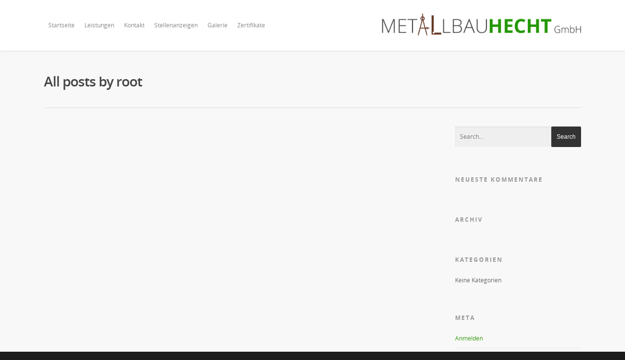

--- FILE ---
content_type: text/html; charset=UTF-8
request_url: https://metallbau-hecht.de/author/root/
body_size: 49951
content:
<!doctype html>
<html lang="de">
<head><meta name="google-site-verification" content="i-Af44qaph-PpOY2V5iQtUMv2tYE1Jz-tTxmReJaXG4" />

<!-- Meta Tags -->
<meta http-equiv="Content-Type" content="text/html; charset=UTF-8" />


	<meta name="viewport" content="width=device-width, initial-scale=1, maximum-scale=1, user-scalable=0" />

	

<!--Shortcut icon-->


<title> root |  Metallbau Hecht GmbH</title>

<meta name='robots' content='max-image-preview:large' />
<link rel='dns-prefetch' href='//s.w.org' />
<link rel="alternate" type="application/rss+xml" title="Metallbau Hecht GmbH &raquo; Feed" href="https://metallbau-hecht.de/feed/" />
<link rel="alternate" type="application/rss+xml" title="Metallbau Hecht GmbH &raquo; Kommentar-Feed" href="https://metallbau-hecht.de/comments/feed/" />
<link rel="alternate" type="application/rss+xml" title="Metallbau Hecht GmbH &raquo; Beitrags-Feed von root" href="https://metallbau-hecht.de/author/root/feed/" />
<meta property='og:site_name' content='Metallbau Hecht GmbH'/><meta property='og:url' content=''/>		<script type="text/javascript">
			window._wpemojiSettings = {"baseUrl":"https:\/\/s.w.org\/images\/core\/emoji\/13.0.1\/72x72\/","ext":".png","svgUrl":"https:\/\/s.w.org\/images\/core\/emoji\/13.0.1\/svg\/","svgExt":".svg","source":{"concatemoji":"https:\/\/metallbau-hecht.de\/wp-includes\/js\/wp-emoji-release.min.js?ver=5.7.14"}};
			!function(e,a,t){var n,r,o,i=a.createElement("canvas"),p=i.getContext&&i.getContext("2d");function s(e,t){var a=String.fromCharCode;p.clearRect(0,0,i.width,i.height),p.fillText(a.apply(this,e),0,0);e=i.toDataURL();return p.clearRect(0,0,i.width,i.height),p.fillText(a.apply(this,t),0,0),e===i.toDataURL()}function c(e){var t=a.createElement("script");t.src=e,t.defer=t.type="text/javascript",a.getElementsByTagName("head")[0].appendChild(t)}for(o=Array("flag","emoji"),t.supports={everything:!0,everythingExceptFlag:!0},r=0;r<o.length;r++)t.supports[o[r]]=function(e){if(!p||!p.fillText)return!1;switch(p.textBaseline="top",p.font="600 32px Arial",e){case"flag":return s([127987,65039,8205,9895,65039],[127987,65039,8203,9895,65039])?!1:!s([55356,56826,55356,56819],[55356,56826,8203,55356,56819])&&!s([55356,57332,56128,56423,56128,56418,56128,56421,56128,56430,56128,56423,56128,56447],[55356,57332,8203,56128,56423,8203,56128,56418,8203,56128,56421,8203,56128,56430,8203,56128,56423,8203,56128,56447]);case"emoji":return!s([55357,56424,8205,55356,57212],[55357,56424,8203,55356,57212])}return!1}(o[r]),t.supports.everything=t.supports.everything&&t.supports[o[r]],"flag"!==o[r]&&(t.supports.everythingExceptFlag=t.supports.everythingExceptFlag&&t.supports[o[r]]);t.supports.everythingExceptFlag=t.supports.everythingExceptFlag&&!t.supports.flag,t.DOMReady=!1,t.readyCallback=function(){t.DOMReady=!0},t.supports.everything||(n=function(){t.readyCallback()},a.addEventListener?(a.addEventListener("DOMContentLoaded",n,!1),e.addEventListener("load",n,!1)):(e.attachEvent("onload",n),a.attachEvent("onreadystatechange",function(){"complete"===a.readyState&&t.readyCallback()})),(n=t.source||{}).concatemoji?c(n.concatemoji):n.wpemoji&&n.twemoji&&(c(n.twemoji),c(n.wpemoji)))}(window,document,window._wpemojiSettings);
		</script>
		<style type="text/css">
img.wp-smiley,
img.emoji {
	display: inline !important;
	border: none !important;
	box-shadow: none !important;
	height: 1em !important;
	width: 1em !important;
	margin: 0 .07em !important;
	vertical-align: -0.1em !important;
	background: none !important;
	padding: 0 !important;
}
</style>
	<link rel='stylesheet' id='js_composer_front-css'  href='https://metallbau-hecht.de/wp-content/themes/salient/wpbakery/js_composer/assets/css/js_composer_front.css?ver=3.7.3' type='text/css' media='all' />
<link rel='stylesheet' id='wp-block-library-css'  href='https://metallbau-hecht.de/wp-includes/css/dist/block-library/style.min.css?ver=5.7.14' type='text/css' media='all' />
<link rel='stylesheet' id='contact-form-7-css'  href='https://metallbau-hecht.de/wp-content/plugins/contact-form-7/includes/css/styles.css?ver=4.1' type='text/css' media='all' />
<link rel='stylesheet' id='mediaelement-css'  href='https://metallbau-hecht.de/wp-includes/js/mediaelement/mediaelementplayer-legacy.min.css?ver=4.2.16' type='text/css' media='all' />
<link rel='stylesheet' id='wp-mediaelement-css'  href='https://metallbau-hecht.de/wp-includes/js/mediaelement/wp-mediaelement.min.css?ver=5.7.14' type='text/css' media='all' />
<link rel='stylesheet' id='rgs-css'  href='https://metallbau-hecht.de/wp-content/themes/salient/css/rgs.css?ver=4.8.1' type='text/css' media='all' />
<link rel='stylesheet' id='font-awesome-css'  href='https://metallbau-hecht.de/wp-content/plugins/elementor/assets/lib/font-awesome/css/font-awesome.min.css?ver=4.7.0' type='text/css' media='all' />
<link rel='stylesheet' id='main-styles-css'  href='https://metallbau-hecht.de/wp-content/themes/salient-child/style.css?ver=4.8.1' type='text/css' media='all' />
<!--[if lt IE 9]>
<link rel='stylesheet' id='nectar-ie8-css'  href='https://metallbau-hecht.de/wp-content/themes/salient/css/ie8.css?ver=5.7.14' type='text/css' media='all' />
<![endif]-->
<link rel='stylesheet' id='responsive-css'  href='https://metallbau-hecht.de/wp-content/themes/salient/css/responsive.css?ver=4.8.1' type='text/css' media='all' />
<!--n2css--><script type='text/javascript' src='https://metallbau-hecht.de/wp-includes/js/jquery/jquery.min.js?ver=3.5.1' id='jquery-core-js'></script>
<script type='text/javascript' src='https://metallbau-hecht.de/wp-includes/js/jquery/jquery-migrate.min.js?ver=3.3.2' id='jquery-migrate-js'></script>
<script type='text/javascript' src='https://metallbau-hecht.de/wp-content/themes/salient/js/modernizr.js?ver=2.6.2' id='modernizer-js'></script>
<script type='text/javascript' src='https://metallbau-hecht.de/wp-content/themes/salient/wpbakery/js_composer/assets/lib/progress-circle/ProgressCircle.js?ver=5.7.14' id='progressCircle-js'></script>
<script type='text/javascript' src='https://metallbau-hecht.de/wp-content/themes/salient/wpbakery/js_composer/assets/js/jquery.vc_chart.js?ver=5.7.14' id='vc_pie-js'></script>
<link rel="https://api.w.org/" href="https://metallbau-hecht.de/wp-json/" /><link rel="alternate" type="application/json" href="https://metallbau-hecht.de/wp-json/wp/v2/users/1" /><link rel="EditURI" type="application/rsd+xml" title="RSD" href="https://metallbau-hecht.de/xmlrpc.php?rsd" />
<link rel="wlwmanifest" type="application/wlwmanifest+xml" href="https://metallbau-hecht.de/wp-includes/wlwmanifest.xml" /> 
<meta name="generator" content="WordPress 5.7.14" />
<style type="text/css">body a{color:#38990f;}header#top nav ul li a:hover,header#top nav .sf-menu li.sfHover > a,header#top nav .sf-menu li.current-menu-item > a,header#top nav .sf-menu li.current_page_item > a .sf-sub-indicator i,header#top nav .sf-menu li.current_page_ancestor > a .sf-sub-indicator i,header#top nav ul li a:hover,header#top nav .sf-menu li.sfHover > a,header#top nav .sf-menu li.current_page_ancestor > a,header#top nav .sf-menu li.current-menu-ancestor > a,header#top nav .sf-menu li.current_page_item > a,body header#top nav .sf-menu li.current_page_item > a .sf-sub-indicator [class^="icon-"],header#top nav .sf-menu li.current_page_ancestor > a .sf-sub-indicator [class^="icon-"],header#top nav .sf-menu li.current-menu-ancestor > a,header#top nav .sf-menu li.current_page_item > a,.sf-menu li ul li.sfHover > a .sf-sub-indicator [class^="icon-"],ul.sf-menu > li > a:hover > .sf-sub-indicator i,ul.sf-menu > li > a:active > .sf-sub-indicator i,ul.sf-menu > li.sfHover > a > .sf-sub-indicator i,.sf-menu ul li.current_page_item > a,.sf-menu ul li.current-menu-ancestor > a,.sf-menu ul li.current_page_ancestor > a,.sf-menu ul a:focus,.sf-menu ul a:hover,.sf-menu ul a:active,.sf-menu ul li:hover > a,.sf-menu ul li.sfHover > a,.sf-menu li ul li a:hover,.sf-menu li ul li.sfHover > a,#footer-outer a:hover,.recent-posts .post-header a:hover,article.post .post-header a:hover,article.result a:hover,article.post .post-header h2 a,.single article.post .post-meta a:hover,.comment-list .comment-meta a:hover,label span,.wpcf7-form p span,.icon-3x[class^="icon-"],.icon-3x[class*=" icon-"],.icon-tiny[class^="icon-"],.circle-border,article.result .title a,.home .blog-recent .col .post-header a:hover,.home .blog-recent .col .post-header h3 a,#single-below-header a:hover,header#top #logo:hover,.sf-menu > li.current_page_ancestor > a > .sf-sub-indicator [class^="icon-"],.sf-menu > li.current-menu-ancestor > a > .sf-sub-indicator [class^="icon-"],body #mobile-menu li.open > a [class^="icon-"],.pricing-column h3,.comment-author a:hover,.project-attrs li i,#footer-outer #copyright li a i:hover,.col:hover > [class^="icon-"].icon-3x.accent-color.alt-style.hovered,.col:hover > [class*=" icon-"].icon-3x.accent-color.alt-style.hovered,#header-outer .widget_shopping_cart .cart_list a,.woocommerce .star-rating,.woocommerce-page table.cart a.remove,.woocommerce form .form-row .required,.woocommerce-page form .form-row .required,body #header-secondary-outer #social a:hover i,.woocommerce ul.products li.product .price,body .twitter-share:hover i,.twitter-share.hovered i,body .linkedin-share:hover i,.linkedin-share.hovered i,body .google-plus-share:hover i,.google-plus-share.hovered i,.pinterest-share:hover i,.pinterest-share.hovered i,.facebook-share:hover i,.facebook-share.hovered i,.woocommerce-page ul.products li.product .price,.nectar-milestone .number.accent-color,header#top nav > ul > li.megamenu > ul > li > a:hover,header#top nav > ul > li.megamenu > ul > li.sfHover > a,body #portfolio-nav a:hover i,span.accent-color,.nectar-love:hover i,.nectar-love.loved i,.portfolio-items .nectar-love:hover i,.portfolio-items .nectar-love.loved i,body .hovered .nectar-love i,header#top nav ul #search-btn a:hover span,header#top nav ul .slide-out-widget-area-toggle a:hover span,#search-outer #search #close a span:hover,.carousel-wrap[data-full-width="true"] .carousel-heading a:hover i,#search-outer .ui-widget-content li:hover a .title,#search-outer .ui-widget-content .ui-state-hover .title,#search-outer .ui-widget-content .ui-state-focus .title,#portfolio-filters-inline .container ul li a.active,body [class^="icon-"].icon-default-style,.team-member a.accent-color:hover,.ascend .comment-list .reply a,.wpcf7-form .wpcf7-not-valid-tip{color:#38990f!important;}.col:not(#post-area):not(.span_12):not(#sidebar):hover [class^="icon-"].icon-3x.accent-color.alt-style.hovered,body .col:not(#post-area):not(.span_12):not(#sidebar):hover a [class*=" icon-"].icon-3x.accent-color.alt-style.hovered,.ascend #header-outer:not(.transparent) .cart-outer:hover .cart-menu-wrap:not(.has_products) .icon-salient-cart{color:#38990f!important;}.orbit-wrapper div.slider-nav span.right,.orbit-wrapper div.slider-nav span.left,.flex-direction-nav a,.jp-play-bar,.jp-volume-bar-value,.jcarousel-prev:hover,.jcarousel-next:hover,.portfolio-items .col[data-default-color="true"] .work-info-bg,.portfolio-items .col[data-default-color="true"] .bottom-meta,#portfolio-filters a,#portfolio-filters #sort-portfolio,.project-attrs li span,.progress li span,.nectar-progress-bar span,#footer-outer #footer-widgets .col .tagcloud a:hover,#sidebar .widget .tagcloud a:hover,article.post .more-link span:hover,article.post.quote .post-content .quote-inner,article.post.link .post-content .link-inner,#pagination .next a:hover,#pagination .prev a:hover,.comment-list .reply a:hover,input[type=submit]:hover,#footer-outer #copyright li a.vimeo:hover,#footer-outer #copyright li a.behance:hover,.toggle.open h3 a,.tabbed > ul li a.active-tab,[class*=" icon-"],.icon-normal,.bar_graph li span,.nectar-button[data-color-override="false"].regular-button,body .swiper-slide .button.transparent_2 a.primary-color:hover,#footer-outer #footer-widgets .col input[type="submit"],.carousel-prev:hover,.carousel-next:hover,.blog-recent .more-link span:hover,.post-tags a:hover,.pricing-column.highlight h3,#to-top:hover,#to-top.dark:hover,#pagination a.page-numbers:hover,#pagination span.page-numbers.current,.single-portfolio .facebook-share a:hover,.single-portfolio .twitter-share a:hover,.single-portfolio .pinterest-share a:hover,.single-post .facebook-share a:hover,.single-post .twitter-share a:hover,.single-post .pinterest-share a:hover,.mejs-controls .mejs-time-rail .mejs-time-current,.mejs-controls .mejs-volume-button .mejs-volume-slider .mejs-volume-current,.mejs-controls .mejs-horizontal-volume-slider .mejs-horizontal-volume-current,article.post.quote .post-content .quote-inner,article.post.link .post-content .link-inner,article.format-status .post-content .status-inner,article.post.format-aside .aside-inner,body #header-secondary-outer #social li a.behance:hover,body #header-secondary-outer #social li a.vimeo:hover,#sidebar .widget:hover [class^="icon-"].icon-3x,article.post.quote .content-inner .quote-inner .whole-link,body [class^="icon-"].icon-3x.alt-style.accent-color,body [class*=" icon-"].icon-3x.alt-style.accent-color,#slide-out-widget-area,#header-outer .widget_shopping_cart a.button,#header-outer a.cart-contents span,.swiper-slide .button.solid_color a,#portfolio-filters,button[type=submit]:hover,#buddypress button:hover,#buddypress a.button:hover,#buddypress ul.button-nav li.current a,header#top nav ul .slide-out-widget-area-toggle a:hover i.lines,header#top nav ul .slide-out-widget-area-toggle a:hover i.lines:after,header#top nav ul .slide-out-widget-area-toggle a:hover i.lines:before,#buddypress a.button:focus{background-color:#38990f!important;}.col:hover > [class^="icon-"].icon-3x:not(.alt-style).accent-color.hovered,.col:hover > [class*=" icon-"].icon-3x:not(.alt-style).accent-color.hovered,body .nectar-button.see-through-2[data-hover-color-override="false"]:hover,.col:not(#post-area):not(.span_12):not(#sidebar):hover [class^="icon-"].icon-3x:not(.alt-style).accent-color.hovered,.col:not(#post-area):not(.span_12):not(#sidebar):hover a [class*=" icon-"].icon-3x:not(.alt-style).accent-color.hovered{background-color:#38990f!important;}.tabbed > ul li a.active-tab,body .recent_projects_widget a:hover img,.recent_projects_widget a:hover img,#sidebar #flickr a:hover img,body .nectar-button.see-through-2[data-hover-color-override="false"]:hover,#footer-outer #flickr a:hover img,#featured article .post-title a:hover,body #featured article .post-title a:hover,div.wpcf7-validation-errors{border-color:#38990f!important;}.default-loading-icon:before{border-top-color:#38990f!important;}#header-outer a.cart-contents span:before{border-color:transparent #38990f;}.col:not(#post-area):not(.span_12):not(#sidebar):hover .hovered .circle-border,#sidebar .widget:hover .circle-border{border-color:#38990f;}.gallery a:hover img{border-color:#38990f!important;}@media only screen and (min-width :1px) and (max-width :1000px){body #featured article .post-title > a{background-color:#38990f;}body #featured article .post-title > a{border-color:#38990f;}}.nectar-button.regular-button.extra-color-1{background-color:#531e0a!important;}.icon-3x[class^="icon-"].extra-color-1:not(.alt-style),.icon-tiny[class^="icon-"].extra-color-1,.icon-3x[class*=" icon-"].extra-color-1:not(.alt-style),.icon-3x[class*=" icon-"].extra-color-1:not(.alt-style) .circle-border,.woocommerce-page table.cart a.remove,.nectar-milestone .number.extra-color-1,span.extra-color-1,.team-member ul.social.extra-color-1 li a,.stock.out-of-stock,body [class^="icon-"].icon-default-style.extra-color-1,.team-member a.extra-color-1:hover{color:#531e0a!important;}.col:hover > [class^="icon-"].icon-3x.extra-color-1:not(.alt-style),.col:hover > [class*=" icon-"].icon-3x.extra-color-1:not(.alt-style).hovered,body .swiper-slide .button.transparent_2 a.extra-color-1:hover,body .col:not(#post-area):not(.span_12):not(#sidebar):hover [class^="icon-"].icon-3x.extra-color-1:not(.alt-style).hovered,body .col:not(#post-area):not(#sidebar):not(.span_12):hover a [class*=" icon-"].icon-3x.extra-color-1:not(.alt-style).hovered,#sidebar .widget:hover [class^="icon-"].icon-3x.extra-color-1:not(.alt-style){background-color:#531e0a!important;}body [class^="icon-"].icon-3x.alt-style.extra-color-1,body [class*=" icon-"].icon-3x.alt-style.extra-color-1,[class*=" icon-"].extra-color-1.icon-normal,.extra-color-1.icon-normal,.bar_graph li span.extra-color-1,.nectar-progress-bar span.extra-color-1,#header-outer .widget_shopping_cart a.button,.woocommerce ul.products li.product .onsale,.woocommerce-page ul.products li.product .onsale,.woocommerce span.onsale,.woocommerce-page span.onsale,.woocommerce-page table.cart a.remove:hover,.swiper-slide .button.solid_color a.extra-color-1,.toggle.open.extra-color-1 h3 a{background-color:#531e0a!important;}.col:hover > [class^="icon-"].icon-3x.extra-color-1.alt-style.hovered,.col:hover > [class*=" icon-"].icon-3x.extra-color-1.alt-style.hovered,.no-highlight.extra-color-1 h3,.col:not(#post-area):not(.span_12):not(#sidebar):hover [class^="icon-"].icon-3x.extra-color-1.alt-style.hovered,body .col:not(#post-area):not(.span_12):not(#sidebar):hover a [class*=" icon-"].icon-3x.extra-color-1.alt-style.hovered{color:#531e0a!important;}.col:not(#post-area):not(.span_12):not(#sidebar):hover .extra-color-1.hovered .circle-border,.woocommerce-page table.cart a.remove,#sidebar .widget:hover .extra-color-1 .circle-border,.woocommerce-page table.cart a.remove{border-color:#531e0a;}.pricing-column.highlight.extra-color-1 h3{background-color:#531e0a!important;}.nectar-button.regular-button.extra-color-2{background-color:#38990f!important;}.icon-3x[class^="icon-"].extra-color-2:not(.alt-style),.icon-3x[class*=" icon-"].extra-color-2:not(.alt-style),.icon-tiny[class^="icon-"].extra-color-2,.icon-3x[class*=" icon-"].extra-color-2 .circle-border,.nectar-milestone .number.extra-color-2,span.extra-color-2,.team-member ul.social.extra-color-2 li a,body [class^="icon-"].icon-default-style.extra-color-2,.team-member a.extra-color-2:hover{color:#38990f!important;}.col:hover > [class^="icon-"].icon-3x.extra-color-2:not(.alt-style).hovered,.col:hover > [class*=" icon-"].icon-3x.extra-color-2:not(.alt-style).hovered,body .swiper-slide .button.transparent_2 a.extra-color-2:hover,.col:not(#post-area):not(.span_12):not(#sidebar):hover [class^="icon-"].icon-3x.extra-color-2:not(.alt-style).hovered,.col:not(#post-area):not(.span_12):not(#sidebar):hover a [class*=" icon-"].icon-3x.extra-color-2:not(.alt-style).hovered,#sidebar .widget:hover [class^="icon-"].icon-3x.extra-color-2:not(.alt-style){background-color:#38990f!important;}body [class^="icon-"].icon-3x.alt-style.extra-color-2,body [class*=" icon-"].icon-3x.alt-style.extra-color-2,[class*=" icon-"].extra-color-2.icon-normal,.extra-color-2.icon-normal,.bar_graph li span.extra-color-2,.nectar-progress-bar span.extra-color-2,.woocommerce .product-wrap .add_to_cart_button.added,.woocommerce-message,.woocommerce-error,.woocommerce-info,.woocommerce .widget_price_filter .ui-slider .ui-slider-range,.woocommerce-page .widget_price_filter .ui-slider .ui-slider-range,.swiper-slide .button.solid_color a.extra-color-2,.toggle.open.extra-color-2 h3 a{background-color:#38990f!important;}.col:hover > [class^="icon-"].icon-3x.extra-color-2.alt-style.hovered,.col:hover > [class*=" icon-"].icon-3x.extra-color-2.alt-style.hovered,.no-highlight.extra-color-2 h3,.col:not(#post-area):not(.span_12):not(#sidebar):hover [class^="icon-"].icon-3x.extra-color-2.alt-style.hovered,body .col:not(#post-area):not(.span_12):not(#sidebar):hover a [class*=" icon-"].icon-3x.extra-color-2.alt-style.hovered{color:#38990f!important;}.col:not(#post-area):not(.span_12):not(#sidebar):hover .extra-color-2.hovered .circle-border,#sidebar .widget:hover .extra-color-2 .circle-border{border-color:#38990f;}.pricing-column.highlight.extra-color-2 h3{background-color:#38990f!important;}.nectar-button.regular-button.extra-color-3{background-color:#333333!important;}.icon-3x[class^="icon-"].extra-color-3:not(.alt-style),.icon-3x[class*=" icon-"].extra-color-3:not(.alt-style),.icon-tiny[class^="icon-"].extra-color-3,.icon-3x[class*=" icon-"].extra-color-3 .circle-border,.nectar-milestone .number.extra-color-3,span.extra-color-3,.team-member ul.social.extra-color-3 li a,body [class^="icon-"].icon-default-style.extra-color-3,.team-member a.extra-color-3:hover{color:#333333!important;}.col:hover > [class^="icon-"].icon-3x.extra-color-3:not(.alt-style).hovered,.col:hover > [class*=" icon-"].icon-3x.extra-color-3:not(.alt-style).hovered,body .swiper-slide .button.transparent_2 a.extra-color-3:hover,.col:not(#post-area):not(.span_12):not(#sidebar):hover [class^="icon-"].icon-3x.extra-color-3:not(.alt-style).hovered,.col:not(#post-area):not(.span_12):not(#sidebar):hover a [class*=" icon-"].icon-3x.extra-color-3:not(.alt-style).hovered,#sidebar .widget:hover [class^="icon-"].icon-3x.extra-color-3:not(.alt-style){background-color:#333333!important;}body [class^="icon-"].icon-3x.alt-style.extra-color-3,body [class*=" icon-"].icon-3x.alt-style.extra-color-3,.extra-color-3.icon-normal,[class*=" icon-"].extra-color-3.icon-normal,.bar_graph li span.extra-color-3,.nectar-progress-bar span.extra-color-3,.swiper-slide .button.solid_color a.extra-color-3,.toggle.open.extra-color-3 h3 a{background-color:#333333!important;}.col:hover > [class^="icon-"].icon-3x.extra-color-3.alt-style.hovered,.col:hover > [class*=" icon-"].icon-3x.extra-color-3.alt-style.hovered,.no-highlight.extra-color-3 h3,.col:not(#post-area):not(.span_12):not(#sidebar):hover [class^="icon-"].icon-3x.extra-color-3.alt-style.hovered,body .col:not(#post-area):not(.span_12):not(#sidebar):hover a [class*=" icon-"].icon-3x.extra-color-3.alt-style.hovered{color:#333333!important;}.col:not(#post-area):not(.span_12):not(#sidebar):hover .extra-color-3.hovered .circle-border,#sidebar .widget:hover .extra-color-3 .circle-border{border-color:#333333;}.pricing-column.highlight.extra-color-3 h3{background-color:#333333!important;}#call-to-action{background-color:#ECEBE9!important;}#call-to-action span{color:#4B4F52!important;}</style><style type="text/css"> #header-outer{padding-top:28px;}#header-outer #logo img{height:48px;}#header-outer[data-format="centered-menu-under-logo"] header#top #logo .starting-logo{margin-top:-65px;}header#top nav > ul > li > a{padding-bottom:42px;padding-top:14px;}#header-outer .cart-menu{padding-bottom:42px;padding-top:42px;}header#top nav > ul li#search-btn,header#top nav > ul li.slide-out-widget-area-toggle{padding-bottom:13px;padding-top:14px;}header#top .sf-menu > li.sfHover > ul{top:20px;}.sf-sub-indicator{height:20px;}#header-space{height:104px;}body[data-smooth-scrolling="1"] #full_width_portfolio .project-title.parallax-effect{top:104px;}body.single-product div.product .product_title{padding-right:0;}@media only screen and (min-width:1000px) and (max-width:1300px){.nectar-slider-wrap[data-full-width="true"] .swiper-slide .content h2,.nectar-slider-wrap[data-full-width="boxed-full-width"] .swiper-slide .content h2,.full-width-content .vc_span12 .swiper-slide .content h2{font-size:45px!important;line-height:51px!important;}.nectar-slider-wrap[data-full-width="true"] .swiper-slide .content p,.nectar-slider-wrap[data-full-width="boxed-full-width"] .swiper-slide .content p,.full-width-content .vc_span12 .swiper-slide .content p{font-size:18px!important;line-height:31.2px!important;}}@media only screen and (min-width :690px) and (max-width :1000px){.nectar-slider-wrap[data-full-width="true"] .swiper-slide .content h2,.nectar-slider-wrap[data-full-width="boxed-full-width"] .swiper-slide .content h2,.full-width-content .vc_span12 .swiper-slide .content h2{font-size:33px!important;line-height:39px!important;}.nectar-slider-wrap[data-full-width="true"] .swiper-slide .content p,.nectar-slider-wrap[data-full-width="boxed-full-width"] .swiper-slide .content p,.full-width-content .vc_span12 .swiper-slide .content p{font-size:13.2px!important;line-height:24px!important;}}@media only screen and (max-width :690px){.nectar-slider-wrap[data-full-width="true"][data-fullscreen="false"] .swiper-slide .content h2,.nectar-slider-wrap[data-full-width="boxed-full-width"][data-fullscreen="false"] .swiper-slide .content h2,.full-width-content .vc_span12 .nectar-slider-wrap[data-fullscreen="false"] .swiper-slide .content h2{font-size:15px!important;line-height:21px!important;}.nectar-slider-wrap[data-full-width="true"][data-fullscreen="false"] .swiper-slide .content p,.nectar-slider-wrap[data-full-width="boxed-full-width"][data-fullscreen="false"] .swiper-slide .content p,.full-width-content .vc_span12 .nectar-slider-wrap[data-fullscreen="false"] .swiper-slide .content p{font-size:7.68px!important;line-height:17.52px!important;}}#mobile-menu #mobile-search,header#top nav ul #search-btn{display:none!important;}@media only screen and (min-width:1000px){.container{max-width:1425px;width:100%;padding:0 90px;}.swiper-slide .content{padding:0 90px;}body .container .container{width:100%!important;padding:0!important;}body .carousel-heading .container{padding:0 10px!important;}body .carousel-heading .container .carousel-next{right:10px;}body .carousel-heading .container .carousel-prev{right:35px;}.carousel-wrap[data-full-width="true"] .carousel-heading a.portfolio-page-link{left:90px;}.carousel-wrap[data-full-width="true"] .carousel-heading{margin-left:-20px;margin-right:-20px;}.carousel-wrap[data-full-width="true"] .carousel-next{right:90px!important;}.carousel-wrap[data-full-width="true"] .carousel-prev{right:115px!important;}.carousel-wrap[data-full-width="true"]{padding:0!important;}.carousel-wrap[data-full-width="true"] .caroufredsel_wrapper{padding:20px!important;}#search-outer #search #close a{right:90px;}#boxed,#boxed #header-outer,#boxed #header-secondary-outer,#boxed #page-header-bg[data-parallax="1"],#boxed #featured,#boxed .orbit > div,#boxed #featured article,.ascend #boxed #search-outer{max-width:1400px!important;width:90%!important;min-width:980px;}#boxed #search-outer #search #close a{right:0!important;}#boxed .container{width:92%;padding:0;}#boxed #footer-outer #footer-widgets,#boxed #footer-outer #copyright{padding-left:0;padding-right:0;}#boxed .carousel-wrap[data-full-width="true"] .carousel-heading a.portfolio-page-link{left:35px;}#boxed .carousel-wrap[data-full-width="true"] .carousel-next{right:35px!important;}#boxed .carousel-wrap[data-full-width="true"] .carousel-prev{right:60px!important;}}</style><style type='text/css'> @font-face{font-family:OpenSansLight;src:url('https://metallbau-hecht.de/wp-content/themes/salient/css/fonts/default_ext_chars/OpenSans-Light-webfont.eot');src:url('https://metallbau-hecht.de/wp-content/themes/salient/css/fonts/default_ext_chars/OpenSans-Light-webfont.eot?#iefix') format('embedded-opentype'),url('https://metallbau-hecht.de/wp-content/themes/salient/css/fonts/default_ext_chars/OpenSans-Light-webfont.woff') format('woff'),url('https://metallbau-hecht.de/wp-content/themes/salient/css/fonts/default_ext_chars/OpenSans-Light-webfont.ttf') format('truetype'),url('https://metallbau-hecht.de/wp-content/themes/salient/css/fonts/default_ext_chars/OpenSans-Light-webfont.svg#OpenSansLight') format('svg')!important}@font-face{font-family:OpenSansRegular;src:url('https://metallbau-hecht.de/wp-content/themes/salient/css/fonts/default_ext_chars/OpenSans-Regular-webfont.eot');src:url('https://metallbau-hecht.de/wp-content/themes/salient/css/fonts/default_ext_chars/OpenSans-Regular-webfont.eot?#iefix') format('embedded-opentype'),url('https://metallbau-hecht.de/wp-content/themes/salient/css/fonts/default_ext_chars/OpenSans-Regular-webfont.woff') format('woff'),url('https://metallbau-hecht.de/wp-content/themes/salient/css/fonts/default_ext_chars/OpenSans-Regular-webfont.ttf') format('truetype'),url('https://metallbau-hecht.de/wp-content/themes/salient/css/fonts/default_ext_chars/OpenSans-Regular-webfont.svg#OpenSansRegular') format('svg')!important}@font-face{font-family:OpenSansSemibold;src:url('https://metallbau-hecht.de/wp-content/themes/salient/css/fonts/default_ext_chars/OpenSans-Semibold-webfont.eot');src:url('https://metallbau-hecht.de/wp-content/themes/salient/css/fonts/default_ext_chars/OpenSans-Semibold-webfont.eot?#iefix') format('embedded-opentype'),url('https://metallbau-hecht.de/wp-content/themes/salient/css/fonts/default_ext_chars/OpenSans-Semibold-webfont.woff') format('woff'),url('https://metallbau-hecht.de/wp-content/themes/salient/css/fonts/default_ext_chars/OpenSans-Semibold-webfont.ttf') format('truetype'),url('https://metallbau-hecht.de/wp-content/themes/salient/css/fonts/default_ext_chars/OpenSans-Semibold-webfont.svg#OpenSansSemibold') format('svg')!important}@font-face{font-family:OpenSansBold;src:url('https://metallbau-hecht.de/wp-content/themes/salient/css/fonts/default_ext_chars/OpenSans-Bold-webfont.eot');src:url('https://metallbau-hecht.de/wp-content/themes/salient/css/fonts/default_ext_chars/OpenSans-Bold-webfont.eot?#iefix') format('embedded-opentype'),url('https://metallbau-hecht.de/wp-content/themes/salient/css/fonts/default_ext_chars/OpenSans-Bold-webfont.woff') format('woff'),url('https://metallbau-hecht.de/wp-content/themes/salient/css/fonts/default_ext_chars/OpenSans-Bold-webfont.ttf') format('truetype'),url('https://metallbau-hecht.de/wp-content/themes/salient/css/fonts/default_ext_chars/OpenSans-Bold-webfont.svg#OpenSansBold') format('svg')!important} </style>
			<style type="text/css">                .testimonial_slider blockquote {
    font-size: 20px;
    line-height: 34px;
}

#header-outer .container .col.span_3 {
    float: right;
    margin: 0;
}

#header-outer .container .col.span_9 {
    float: left;
}

.alexander_phone {
    margin: 40px 0 0;
}

.alexander_phone div {
    font-size: 16px !important;
}

.green_help_box .alexander_phone div {
background-color:#6aa332 !important;
}

body .nectar-fancy-ul ul li .icon-default-style[class^="icon-"] {
    font-size: 23px !important;
    height: 100% !important;
    line-height: 30px !important;
}

#footer-outer .widget {
    margin-bottom: 0px;
}

#footer-outer #footer-widgets #menu-footer a {
    padding: 0px!important;
    line-height: 30px !important;
}

#footer-outer #footer-widgets .widget.widget_text p {
    line-height: 30px !important;
}            </style><style type="text/css">.recentcomments a{display:inline !important;padding:0 !important;margin:0 !important;}</style><meta name="generator" content="Powered by Visual Composer - drag and drop page builder for WordPress."/>
<link rel="icon" href="https://metallbau-hecht.de/wp-content/uploads/2021/06/cropped-Design-ohne-Titel2-32x32.png" sizes="32x32" />
<link rel="icon" href="https://metallbau-hecht.de/wp-content/uploads/2021/06/cropped-Design-ohne-Titel2-192x192.png" sizes="192x192" />
<link rel="apple-touch-icon" href="https://metallbau-hecht.de/wp-content/uploads/2021/06/cropped-Design-ohne-Titel2-180x180.png" />
<meta name="msapplication-TileImage" content="https://metallbau-hecht.de/wp-content/uploads/2021/06/cropped-Design-ohne-Titel2-270x270.png" />

</head>


<body class="archive author author-root author-1 wpb-js-composer js-comp-ver-3.7.3 vc_responsive elementor-default elementor-kit-2953" data-header-inherit-rc="false" data-header-search="false" data-animated-anchors="false" data-ajax-transitions="false" data-full-width-header="false" data-slide-out-widget-area="false" data-loading-animation="none" data-bg-header="false" data-ext-responsive="true" data-header-resize="1" data-header-color="light" data-transparent-header="false" data-smooth-scrolling="0" data-responsive="1" >



<div id="header-space"></div>


<div id="header-outer" data-has-menu="true"  data-user-set-bg="#ffffff" data-format="default" data-cart="false" data-transparency-option="0" data-shrink-num="6" data-full-width="false" data-using-secondary="0" data-using-logo="1" data-logo-height="48" data-padding="28" data-header-resize="1">
	
	
<div id="search-outer" class="nectar">
		
	<div id="search">
	  	 
		<div class="container">
		  	 	
		     <div id="search-box">
		     	
		     	<div class="col span_12">
			      	<form action="https://metallbau-hecht.de" method="GET">
			      		<input type="text" name="s" id="s" value="Start Typing..." data-placeholder="Start Typing..." />
			      	</form>
			      			        </div><!--/span_12-->
			      
		     </div><!--/search-box-->
		     
		     <div id="close"><a href="#"><span class="icon-salient-x" aria-hidden="true"></span></a></div>
		     
		 </div><!--/container-->
	    
	</div><!--/search-->
	  
</div><!--/search-outer-->	
	<header id="top">
		
		<div class="container">
			
			<div class="row">
				  
				<div class="col span_3">
					
					<a id="logo" href="https://metallbau-hecht.de" >
						
						<img class=" dark-version" alt="Metallbau Hecht GmbH" src="https://metallbau-hecht.de/wp-content/uploads/2016/02/logo2.png" /> 
					</a>

				</div><!--/span_3-->
				
				<div class="col span_9 col_last">
					
					<a href="#mobilemenu" id="toggle-nav"><i class="icon-reorder"></i></a>					
										
					<nav>
						<ul class="buttons">
							<li id="search-btn"><div><a href="#searchbox"><span class="icon-salient-search" aria-hidden="true"></span></a></div> </li>
						
													</ul>
						<ul class="sf-menu">	
							<li id="menu-item-2666" class="menu-item menu-item-type-post_type menu-item-object-page menu-item-home menu-item-2666"><a href="https://metallbau-hecht.de/">Startseite</a></li>
<li id="menu-item-2798" class="menu-item menu-item-type-post_type menu-item-object-page menu-item-2798"><a href="https://metallbau-hecht.de/leistungen/">Leistungen</a></li>
<li id="menu-item-2667" class="menu-item menu-item-type-post_type menu-item-object-page menu-item-2667"><a href="https://metallbau-hecht.de/kontakt/">Kontakt</a></li>
<li id="menu-item-3086" class="menu-item menu-item-type-post_type menu-item-object-page menu-item-3086"><a href="https://metallbau-hecht.de/stellenanzeigen/">Stellenanzeigen</a></li>
<li id="menu-item-2988" class="menu-item menu-item-type-post_type menu-item-object-page menu-item-2988"><a href="https://metallbau-hecht.de/gallerie-2/">Galerie</a></li>
<li id="menu-item-3142" class="menu-item menu-item-type-post_type menu-item-object-page menu-item-3142"><a href="https://metallbau-hecht.de/zertifikate/">Zertifikate</a></li>
						</ul>
						
					</nav>
					
				</div><!--/span_9-->
			
			</div><!--/row-->
			
		</div><!--/container-->
		
	</header>
	
	
	<div class="ns-loading-cover"></div>		
	

</div><!--/header-outer-->

 

<div id="mobile-menu">
	
	<div class="container">
		<ul>
			<li class="menu-item menu-item-type-post_type menu-item-object-page menu-item-home menu-item-2666"><a href="https://metallbau-hecht.de/">Startseite</a></li>
<li class="menu-item menu-item-type-post_type menu-item-object-page menu-item-2798"><a href="https://metallbau-hecht.de/leistungen/">Leistungen</a></li>
<li class="menu-item menu-item-type-post_type menu-item-object-page menu-item-2667"><a href="https://metallbau-hecht.de/kontakt/">Kontakt</a></li>
<li class="menu-item menu-item-type-post_type menu-item-object-page menu-item-3086"><a href="https://metallbau-hecht.de/stellenanzeigen/">Stellenanzeigen</a></li>
<li class="menu-item menu-item-type-post_type menu-item-object-page menu-item-2988"><a href="https://metallbau-hecht.de/gallerie-2/">Galerie</a></li>
<li class="menu-item menu-item-type-post_type menu-item-object-page menu-item-3142"><a href="https://metallbau-hecht.de/zertifikate/">Zertifikate</a></li>
<li id="mobile-search">  
					<form action="https://metallbau-hecht.de" method="GET">
			      		<input type="text" name="s" value="" placeholder="Search.." />
					</form> 
					</li>		
		</ul>
	</div>
	
</div>



<div id="ajax-loading-screen" data-method="ajax"><span class="loading-icon "> <span class="default-skin-loading-icon"></span> </span></div>
<div id="ajax-content-wrap">



<div class="container-wrap">
		
	<div class="container main-content">
		
					<div class="row">
				<div class="col span_12 section-title blog-title">
					<h1>
						All posts by root					</h1>
				</div>
			</div>
				
		<div class="row">
			
			<div id="post-area" class="col span_9 "> <div class="posts-container">				
				</div><!--/posts container-->
				
							
			</div><!--/span_9-->
			
							<div id="sidebar" class="col span_3 col_last">
					<div id="search-2" class="widget widget_search"><form role="search" method="get" class="search-form" action="https://metallbau-hecht.de/">
	<label>
		<input type="text" class="search-field" placeholder="Search..." value="" name="s" title="Search for:" />
	</label>
	<input type="submit" class="search-submit" value="Search" />
</form></div><div id="recent-comments-2" class="widget widget_recent_comments"><h4>Neueste Kommentare</h4><ul id="recentcomments"></ul></div><div id="archives-2" class="widget widget_archive"><h4>Archiv</h4>
			<ul>
							</ul>

			</div><div id="categories-2" class="widget widget_categories"><h4>Kategorien</h4>
			<ul>
				<li class="cat-item-none">Keine Kategorien</li>			</ul>

			</div><div id="meta-2" class="widget widget_meta"><h4>Meta</h4>
		<ul>
						<li><a href="https://metallbau-hecht.de/wp-login.php">Anmelden</a></li>
			<li><a href="https://metallbau-hecht.de/feed/">Feed der Einträge</a></li>
			<li><a href="https://metallbau-hecht.de/comments/feed/">Kommentar-Feed</a></li>

			<li><a href="https://de.wordpress.org/">WordPress.org</a></li>
		</ul>

		</div>    
				</div><!--/span_3-->
						
		</div><!--/row-->
		
	</div><!--/container-->

</div><!--/container-wrap-->
	

<div id="footer-outer">
	
			
	<div id="footer-widgets">
		
		<div class="container">
			
			<div class="row">
				
								
				<div class="col span_3">
				      <!-- Footer widget area 1 -->
		              <div id="text-2" class="widget widget_text"><h4>Kontakt</h4>			<div class="textwidget"><p>Telefon: 04161 7043853<br />
Fax: 04161 7043854<br />
E-Mail: info@metallbau-hecht.de</p>
</div>
		</div>				</div><!--/span_3-->
				
				<div class="col span_3">
					 <!-- Footer widget area 2 -->
		             <div id="text-4" class="widget widget_text"><h4>Hauptsitz</h4>			<div class="textwidget"><p>Bebelstraße 24b<br />
21614 Buxtehude</p>
</div>
		</div>				     
				</div><!--/span_3-->
				
									<div class="col span_3">
						 <!-- Footer widget area 3 -->
			              <div id="text-3" class="widget widget_text"><h4>Werkstatt</h4>			<div class="textwidget"><p>Robert-Bosch-Straße 16<br />
21629 Neu Wulmstorf</p>
</div>
		</div>					     
					</div><!--/span_3-->
								
									<div class="col span_3">
						 <!-- Footer widget area 4 -->
			              <div id="nav_menu-6" class="widget widget_nav_menu"><h4>Links</h4><div class="menu-footer-container"><ul id="menu-footer" class="menu"><li id="menu-item-2848" class="menu-item menu-item-type-post_type menu-item-object-page menu-item-2848"><a href="https://metallbau-hecht.de/kontakt/">Kontakt</a></li>
<li id="menu-item-2854" class="menu-item menu-item-type-post_type menu-item-object-page menu-item-2854"><a href="https://metallbau-hecht.de/impressum/">Impressum</a></li>
</ul></div></div>					     
					</div><!--/span_3-->
								
			</div><!--/row-->
			
		</div><!--/container-->
	
	</div><!--/footer-widgets-->
	
			
		<div class="row" id="copyright">
			
			<div class="container">
				
				<div class="col span_5">
					
											<p>&copy; 2026 Metallbau Hecht GmbH.  </p>
										
				</div><!--/span_5-->
				
				<div class="col span_7 col_last">
					<ul id="social">
																																																																																																											</ul>
				</div><!--/span_7-->
			
			</div><!--/container-->
			
		</div><!--/row-->
		
	
</div><!--/footer-outer-->




</div> <!--/ajax-content-wrap-->



	<a id="to-top"><i class="icon-angle-up"></i></a>

 

<script type='text/javascript' src='https://metallbau-hecht.de/wp-includes/js/jquery/ui/core.min.js?ver=1.12.1' id='jquery-ui-core-js'></script>
<script type='text/javascript' src='https://metallbau-hecht.de/wp-includes/js/jquery/ui/menu.min.js?ver=1.12.1' id='jquery-ui-menu-js'></script>
<script type='text/javascript' src='https://metallbau-hecht.de/wp-includes/js/dist/vendor/wp-polyfill.min.js?ver=7.4.4' id='wp-polyfill-js'></script>
<script type='text/javascript' id='wp-polyfill-js-after'>
( 'fetch' in window ) || document.write( '<script src="https://metallbau-hecht.de/wp-includes/js/dist/vendor/wp-polyfill-fetch.min.js?ver=3.0.0"></scr' + 'ipt>' );( document.contains ) || document.write( '<script src="https://metallbau-hecht.de/wp-includes/js/dist/vendor/wp-polyfill-node-contains.min.js?ver=3.42.0"></scr' + 'ipt>' );( window.DOMRect ) || document.write( '<script src="https://metallbau-hecht.de/wp-includes/js/dist/vendor/wp-polyfill-dom-rect.min.js?ver=3.42.0"></scr' + 'ipt>' );( window.URL && window.URL.prototype && window.URLSearchParams ) || document.write( '<script src="https://metallbau-hecht.de/wp-includes/js/dist/vendor/wp-polyfill-url.min.js?ver=3.6.4"></scr' + 'ipt>' );( window.FormData && window.FormData.prototype.keys ) || document.write( '<script src="https://metallbau-hecht.de/wp-includes/js/dist/vendor/wp-polyfill-formdata.min.js?ver=3.0.12"></scr' + 'ipt>' );( Element.prototype.matches && Element.prototype.closest ) || document.write( '<script src="https://metallbau-hecht.de/wp-includes/js/dist/vendor/wp-polyfill-element-closest.min.js?ver=2.0.2"></scr' + 'ipt>' );( 'objectFit' in document.documentElement.style ) || document.write( '<script src="https://metallbau-hecht.de/wp-includes/js/dist/vendor/wp-polyfill-object-fit.min.js?ver=2.3.4"></scr' + 'ipt>' );
</script>
<script type='text/javascript' src='https://metallbau-hecht.de/wp-includes/js/dist/dom-ready.min.js?ver=93db39f6fe07a70cb9217310bec0a531' id='wp-dom-ready-js'></script>
<script type='text/javascript' src='https://metallbau-hecht.de/wp-includes/js/dist/hooks.min.js?ver=d0188aa6c336f8bb426fe5318b7f5b72' id='wp-hooks-js'></script>
<script type='text/javascript' src='https://metallbau-hecht.de/wp-includes/js/dist/i18n.min.js?ver=6ae7d829c963a7d8856558f3f9b32b43' id='wp-i18n-js'></script>
<script type='text/javascript' id='wp-i18n-js-after'>
wp.i18n.setLocaleData( { 'text direction\u0004ltr': [ 'ltr' ] } );
</script>
<script type='text/javascript' id='wp-a11y-js-translations'>
( function( domain, translations ) {
	var localeData = translations.locale_data[ domain ] || translations.locale_data.messages;
	localeData[""].domain = domain;
	wp.i18n.setLocaleData( localeData, domain );
} )( "default", {"translation-revision-date":"2026-01-24 23:24:07+0000","generator":"GlotPress\/4.0.3","domain":"messages","locale_data":{"messages":{"":{"domain":"messages","plural-forms":"nplurals=2; plural=n != 1;","lang":"de"},"Notifications":["Benachrichtigungen"]}},"comment":{"reference":"wp-includes\/js\/dist\/a11y.js"}} );
</script>
<script type='text/javascript' src='https://metallbau-hecht.de/wp-includes/js/dist/a11y.min.js?ver=f38c4dee80fd4bb43131247e3175c99a' id='wp-a11y-js'></script>
<script type='text/javascript' id='jquery-ui-autocomplete-js-extra'>
/* <![CDATA[ */
var uiAutocompleteL10n = {"noResults":"Es wurden keine Ergebnisse gefunden.","oneResult":"1 Ergebnis gefunden. Benutze die Pfeiltasten zum Navigieren.","manyResults":"%d Ergebnisse gefunden. Benutze die Pfeiltasten zum Navigieren.","itemSelected":"Der Eintrag wurde ausgew\u00e4hlt."};
/* ]]> */
</script>
<script type='text/javascript' src='https://metallbau-hecht.de/wp-includes/js/jquery/ui/autocomplete.min.js?ver=1.12.1' id='jquery-ui-autocomplete-js'></script>
<script type='text/javascript' id='my_acsearch-js-extra'>
/* <![CDATA[ */
var MyAcSearch = {"url":"https:\/\/metallbau-hecht.de\/wp-admin\/admin-ajax.php"};
/* ]]> */
</script>
<script type='text/javascript' src='https://metallbau-hecht.de/wp-content/themes/salient/nectar/assets/functions/ajax-search/wpss-search-suggest.js' id='my_acsearch-js'></script>
<script type='text/javascript' src='https://metallbau-hecht.de/wp-content/plugins/contact-form-7/includes/js/jquery.form.min.js?ver=3.51.0-2014.06.20' id='jquery-form-js'></script>
<script type='text/javascript' id='contact-form-7-js-extra'>
/* <![CDATA[ */
var _wpcf7 = {"loaderUrl":"https:\/\/metallbau-hecht.de\/wp-content\/plugins\/contact-form-7\/images\/ajax-loader.gif","sending":"Senden ..."};
/* ]]> */
</script>
<script type='text/javascript' src='https://metallbau-hecht.de/wp-content/plugins/contact-form-7/includes/js/scripts.js?ver=4.1' id='contact-form-7-js'></script>
<script type='text/javascript' src='https://metallbau-hecht.de/wp-content/themes/salient/js/superfish.js?ver=1.4.8' id='superfish-js'></script>
<script type='text/javascript' src='https://metallbau-hecht.de/wp-content/themes/salient/js/respond.js?ver=1.1' id='respond-js'></script>
<script type='text/javascript' src='https://metallbau-hecht.de/wp-content/themes/salient/js/sticky.js?ver=1.0' id='sticky-js'></script>
<script type='text/javascript' src='https://metallbau-hecht.de/wp-content/themes/salient/js/prettyPhoto.js?ver=4.8.1' id='nectar_prettyPhoto-js'></script>
<script type='text/javascript' src='https://metallbau-hecht.de/wp-content/themes/salient/js/isotope.min.js?ver=2.0' id='isotope-js'></script>
<script type='text/javascript' id='nectarFrontend-js-extra'>
/* <![CDATA[ */
var nectarLove = {"ajaxurl":"https:\/\/metallbau-hecht.de\/wp-admin\/admin-ajax.php","postID":"0","rooturl":"https:\/\/metallbau-hecht.de","pluginPages":[],"disqusComments":"false"};
/* ]]> */
</script>
<script type='text/javascript' src='https://metallbau-hecht.de/wp-content/themes/salient/js/init.js?ver=4.8.1' id='nectarFrontend-js'></script>
<script type='text/javascript' src='https://metallbau-hecht.de/wp-content/themes/salient/js/infinitescroll.js?ver=1.0' id='infinite_scroll-js'></script>
<script type='text/javascript' id='mediaelement-core-js-before'>
var mejsL10n = {"language":"de","strings":{"mejs.download-file":"Datei herunterladen","mejs.install-flash":"Du verwendest einen Browser, der nicht den Flash-Player aktiviert oder installiert hat. Bitte aktiviere dein Flash-Player-Plugin oder lade die neueste Version von https:\/\/get.adobe.com\/flashplayer\/ herunter","mejs.fullscreen":"Vollbild","mejs.play":"Wiedergeben","mejs.pause":"Pausieren","mejs.time-slider":"Zeit-Schieberegler","mejs.time-help-text":"Benutze die Pfeiltasten Links\/Rechts, um 1\u00a0Sekunde vor- oder zur\u00fcckzuspringen. Mit den Pfeiltasten Hoch\/Runter kannst du um 10\u00a0Sekunden vor- oder zur\u00fcckspringen.","mejs.live-broadcast":"Live-\u00dcbertragung","mejs.volume-help-text":"Pfeiltasten Hoch\/Runter benutzen, um die Lautst\u00e4rke zu regeln.","mejs.unmute":"Lautschalten","mejs.mute":"Stummschalten","mejs.volume-slider":"Lautst\u00e4rkeregler","mejs.video-player":"Video-Player","mejs.audio-player":"Audio-Player","mejs.captions-subtitles":"Untertitel","mejs.captions-chapters":"Kapitel","mejs.none":"Keine","mejs.afrikaans":"Afrikaans","mejs.albanian":"Albanisch","mejs.arabic":"Arabisch","mejs.belarusian":"Wei\u00dfrussisch","mejs.bulgarian":"Bulgarisch","mejs.catalan":"Katalanisch","mejs.chinese":"Chinesisch","mejs.chinese-simplified":"Chinesisch (vereinfacht)","mejs.chinese-traditional":"Chinesisch (traditionell)","mejs.croatian":"Kroatisch","mejs.czech":"Tschechisch","mejs.danish":"D\u00e4nisch","mejs.dutch":"Niederl\u00e4ndisch","mejs.english":"Englisch","mejs.estonian":"Estnisch","mejs.filipino":"Filipino","mejs.finnish":"Finnisch","mejs.french":"Franz\u00f6sisch","mejs.galician":"Galicisch","mejs.german":"Deutsch","mejs.greek":"Griechisch","mejs.haitian-creole":"Haitianisch-Kreolisch","mejs.hebrew":"Hebr\u00e4isch","mejs.hindi":"Hindi","mejs.hungarian":"Ungarisch","mejs.icelandic":"Isl\u00e4ndisch","mejs.indonesian":"Indonesisch","mejs.irish":"Irisch","mejs.italian":"Italienisch","mejs.japanese":"Japanisch","mejs.korean":"Koreanisch","mejs.latvian":"Lettisch","mejs.lithuanian":"Litauisch","mejs.macedonian":"Mazedonisch","mejs.malay":"Malaiisch","mejs.maltese":"Maltesisch","mejs.norwegian":"Norwegisch","mejs.persian":"Persisch","mejs.polish":"Polnisch","mejs.portuguese":"Portugiesisch","mejs.romanian":"Rum\u00e4nisch","mejs.russian":"Russisch","mejs.serbian":"Serbisch","mejs.slovak":"Slowakisch","mejs.slovenian":"Slowenisch","mejs.spanish":"Spanisch","mejs.swahili":"Suaheli","mejs.swedish":"Schwedisch","mejs.tagalog":"Tagalog","mejs.thai":"Thai","mejs.turkish":"T\u00fcrkisch","mejs.ukrainian":"Ukrainisch","mejs.vietnamese":"Vietnamesisch","mejs.welsh":"Walisisch","mejs.yiddish":"Jiddisch"}};
</script>
<script type='text/javascript' src='https://metallbau-hecht.de/wp-includes/js/mediaelement/mediaelement-and-player.min.js?ver=4.2.16' id='mediaelement-core-js'></script>
<script type='text/javascript' src='https://metallbau-hecht.de/wp-includes/js/mediaelement/mediaelement-migrate.min.js?ver=5.7.14' id='mediaelement-migrate-js'></script>
<script type='text/javascript' id='mediaelement-js-extra'>
/* <![CDATA[ */
var _wpmejsSettings = {"pluginPath":"\/wp-includes\/js\/mediaelement\/","classPrefix":"mejs-","stretching":"responsive"};
/* ]]> */
</script>
<script type='text/javascript' src='https://metallbau-hecht.de/wp-includes/js/mediaelement/wp-mediaelement.min.js?ver=5.7.14' id='wp-mediaelement-js'></script>
<script type='text/javascript' src='https://metallbau-hecht.de/wp-content/themes/salient/wpbakery/js_composer/assets/js/js_composer_front.js?ver=3.7.3' id='wpb_composer_front_js-js'></script>
<script type='text/javascript' src='https://metallbau-hecht.de/wp-includes/js/wp-embed.min.js?ver=5.7.14' id='wp-embed-js'></script>
	



</body>
</html>